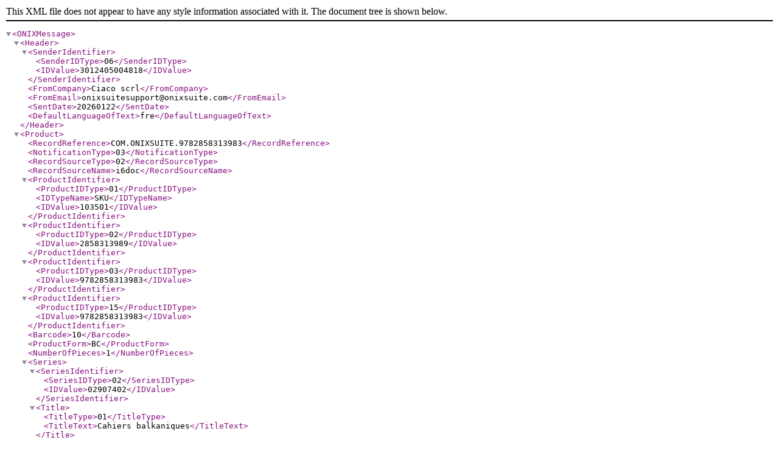

--- FILE ---
content_type: text/xml;charset=utf-8
request_url: https://i6doc.com/fr/onix/?isbn=9782858313983
body_size: 14981
content:
<?xml version="1.0" encoding="UTF-8"?>
<!DOCTYPE ONIXMessage SYSTEM "http://www.editeur.org/onix/2.1/reference/onix-international.dtd">
<ONIXMessage>
<Header>
	
	<SenderIdentifier>
		<SenderIDType>06</SenderIDType>
		<IDValue>3012405004818</IDValue>
	</SenderIdentifier> 
	<FromCompany>Ciaco scrl</FromCompany>
	<FromEmail>onixsuitesupport@onixsuite.com</FromEmail>
	
	<SentDate>20260122</SentDate>
	<DefaultLanguageOfText>fre</DefaultLanguageOfText>
</Header> 
<Product>
	<RecordReference>COM.ONIXSUITE.9782858313983</RecordReference>
	<NotificationType>03</NotificationType>
	
	<RecordSourceType>02</RecordSourceType>
	<RecordSourceName>i6doc</RecordSourceName>
	
	<ProductIdentifier>
		<ProductIDType>01</ProductIDType>
		<IDTypeName>SKU</IDTypeName>
		<IDValue>103501</IDValue>
	</ProductIdentifier>
	<ProductIdentifier>
		<ProductIDType>02</ProductIDType>
		
		<IDValue>2858313989</IDValue>
	</ProductIdentifier>
	<ProductIdentifier>
		<ProductIDType>03</ProductIDType>
		
		<IDValue>9782858313983</IDValue>
	</ProductIdentifier>
	<ProductIdentifier>
		<ProductIDType>15</ProductIDType>
		
		<IDValue>9782858313983</IDValue>
	</ProductIdentifier> 
	<Barcode>10</Barcode>
	
	<ProductForm>BC</ProductForm>
	
	<NumberOfPieces>1</NumberOfPieces> 
	<Series>
		
		<SeriesIdentifier>
			<SeriesIDType>02</SeriesIDType>
			<IDValue>02907402</IDValue>
		</SeriesIdentifier> 
		<Title>
			<TitleType>01</TitleType>
			<TitleText>Cahiers balkaniques</TitleText>
			
		</Title>
		
		<Contributor>
			<ContributorRole>B09</ContributorRole>
			
			<PersonName>Faruk Bilici</PersonName> 
			<PersonNameInverted>Bilici, Faruk</PersonNameInverted> 
			<NamesBeforeKey>Faruk</NamesBeforeKey> 
			<KeyNames>Bilici</KeyNames> 
		</Contributor>
		
		<Contributor>
			<ContributorRole>B09</ContributorRole>
			
			<PersonName>Joëlle Dalègre</PersonName> 
			<PersonNameInverted>Dalègre, Joëlle</PersonNameInverted> 
			<NamesBeforeKey>Joëlle</NamesBeforeKey> 
			<KeyNames>Dalègre</KeyNames> 
		</Contributor>
		
		<Contributor>
			<ContributorRole>B09</ContributorRole>
			
			<PersonName>Frosa Pejoska-Bouchereau</PersonName> 
			<PersonNameInverted>Pejoska-Bouchereau, Frosa</PersonNameInverted> 
			<NamesBeforeKey>Frosa</NamesBeforeKey> 
			<KeyNames>Pejoska-Bouchereau</KeyNames> 
		</Contributor>
		
	</Series> 
	<Title>
		<TitleType>01</TitleType>
		<TitleText textcase="01">L'évolution de la broderie de tradition byzantine en Méditerranée orientale et dans le monde slave (1200-1800)</TitleText>
		
		<TitlePrefix>L'</TitlePrefix>
		<TitleWithoutPrefix>Évolution de la broderie de tradition byzantine en Méditerranée orientale et dans le monde slave (1200-1800)</TitleWithoutPrefix> 
	</Title> <WorkIdentifier>
		<WorkIDType>01</WorkIDType>
		<IDTypeName>GCOI</IDTypeName>
		<IDValue>28001100252410</IDValue>
	</WorkIdentifier> 
	<Contributor>
		<SequenceNumber>1</SequenceNumber>
		<ContributorRole>B15</ContributorRole>
		
		<PersonName>Joëlle Dalègre</PersonName> 
		<PersonNameInverted>Dalègre, Joëlle</PersonNameInverted> 
		<NamesBeforeKey>Joëlle</NamesBeforeKey> 
		<KeyNames>Dalègre</KeyNames> 
	</Contributor> 
	<Contributor>
		<SequenceNumber>2</SequenceNumber>
		<ContributorRole>B15</ContributorRole>
		
		<PersonName>Marielle Martiniani-Reber</PersonName> 
		<PersonNameInverted>Martiniani-Reber, Marielle</PersonNameInverted> 
		<NamesBeforeKey>Marielle</NamesBeforeKey> 
		<KeyNames>Martiniani-Reber</KeyNames> 
	</Contributor> 
	<EditionNumber>1</EditionNumber> 
	<Language>
		<LanguageRole>01</LanguageRole>
		<LanguageCode>fre</LanguageCode>
	</Language> 
	<Extent>
		<ExtentType>07</ExtentType>
		<ExtentValue>258</ExtentValue>
		<ExtentUnit>03</ExtentUnit>
	</Extent> 
	<BASICMainSubject>SOC000000</BASICMainSubject>
	
	<MainSubject>
		<MainSubjectSchemeIdentifier>29</MainSubjectSchemeIdentifier>
		<SubjectSchemeVersion>2012</SubjectSchemeVersion> 
		<SubjectCode>3080</SubjectCode>
		<SubjectHeadingText>SCIENCES HUMAINES ET SOCIALES, LETTRES</SubjectHeadingText>
	</MainSubject> 
	<Subject>
		<SubjectSchemeIdentifier>10</SubjectSchemeIdentifier>
		<SubjectCode>POL000000</SubjectCode>
	</Subject> 
	<Subject>
		<SubjectSchemeIdentifier>24</SubjectSchemeIdentifier>
		<SubjectSchemeName>INTERNET</SubjectSchemeName>
		
		<SubjectHeadingText>Sciences économiques et sociales</SubjectHeadingText>
	</Subject>
	<Subject>
		<SubjectSchemeIdentifier>24</SubjectSchemeIdentifier>
		<SubjectSchemeName>INTERNET</SubjectSchemeName>
		
		<SubjectHeadingText>Sciences politiques et sociales</SubjectHeadingText>
	</Subject> 
	<Subject>
		<SubjectSchemeIdentifier>29</SubjectSchemeIdentifier>
		<SubjectSchemeVersion>juillet 2013</SubjectSchemeVersion>
		<SubjectCode>3283</SubjectCode>
		<SubjectHeadingText>SCIENCES POLITIQUES</SubjectHeadingText>
	</Subject>
	<Subject>
		<SubjectSchemeIdentifier>29</SubjectSchemeIdentifier>
		<SubjectSchemeVersion>juillet 2013</SubjectSchemeVersion>
		<SubjectCode>3305</SubjectCode>
		<SubjectHeadingText>SCIENCES ECONOMIQUES</SubjectHeadingText>
	</Subject> 
	<Audience>
		<AudienceCodeType>01</AudienceCodeType>
		<AudienceCodeValue>06</AudienceCodeValue>
	</Audience> 
	<OtherText>
		<TextTypeCode>01</TextTypeCode>
		<Text language="fre" textformat="02">&lt;p&gt;Il rassemble les résultats de la recherche de spécialistes de différentes origines et met en lumière l'évolution de la broderie de tradition byzantine d’un point de vue interdisciplinaire qui embrasse&lt;br /&gt;
l’iconographie, le style et la technique, durant les périodes byzantine et post-byzantine.&lt;/p&gt;

&lt;p&gt;Il veut également répondre à plusieurs questions: comment les divers peuples héritiers de cette culture ont-ils perçu la broderie byzantine? Quel a été le rayonnement artistique de certains centres de broderie devenus importants après la chute de Byzance? Quelles sont les influences orientales ou occidentales qui s’introduisent dans la broderie de tradition byzantine?&lt;/p&gt;

&lt;p&gt;Sa très riche illustration permet au lecteur de mieux aborder les différentes techniques et stylistiques et d’avoir accès à des éléments difficiles d’accès et disséminés à travers le monde.&lt;/p&gt;</Text>
	</OtherText>
	<OtherText>
		<TextTypeCode>03</TextTypeCode>
		<Text language="fre" textformat="02">&lt;p&gt;Il rassemble les résultats de la recherche de spécialistes de différentes origines et met en lumière l'évolution de la broderie de tradition byzantine d’un point de vue interdisciplinaire qui embrasse&lt;br /&gt;
l’iconographie, le style et la technique, durant les périodes byzantine et post-byzantine.&lt;/p&gt;

&lt;p&gt;Il veut également répondre à plusieurs questions: comment les divers peuples héritiers de cette culture ont-ils perçu la broderie byzantine? Quel a été le rayonnement artistique de certains centres de broderie devenus importants après la chute de Byzance? Quelles sont les influences orientales ou occidentales qui s’introduisent dans la broderie de tradition byzantine?&lt;/p&gt;

&lt;p&gt;Sa très riche illustration permet au lecteur de mieux aborder les différentes techniques et stylistiques et d’avoir accès à des éléments difficiles d’accès et disséminés à travers le monde.&lt;/p&gt;</Text>
	</OtherText> 
	<OtherText>
		<TextTypeCode>02</TextTypeCode>
		<Text language="fre">Ce volume des Cahiers balkaniques est exceptionnellement et uniquement consacré à la broderie de tradition byzantine à l'Est de la Méditerranée et dans le monde slave, entre 1200 et 1800.</Text>
	</OtherText> 
	<OtherText>
		<TextTypeCode>04</TextTypeCode>
		<Text textformat="02">&lt;p&gt;Éditorial&lt;br /&gt;
Joëlle Dalègre&lt;/p&gt;

&lt;p&gt;&lt;br /&gt;
Introduction&lt;br /&gt;
Elena Papastavrou &amp; Marielle Martiniani-Reber&lt;/p&gt;

&lt;p&gt;&lt;br /&gt;
Le parement d'autel de la Comtesse d'Étampes : une broderie réalisée dans le duché d’Athènes ?&lt;br /&gt;
Marielle Martiniani-Reber&lt;/p&gt;

&lt;p&gt;&lt;br /&gt;
Underside Couching in the Byzantine World&lt;br /&gt;
Warren T. Woodfin&lt;/p&gt;

&lt;p&gt;&lt;br /&gt;
Quelques réflexions à propos de l’étoffe luxueuse du despote de Thessalonique Andronic Paléologue, jadis conservée au monastère athonite de Vatopédi&lt;br /&gt;
Paschalis Androudis&lt;/p&gt;

&lt;p&gt;&lt;br /&gt;
Notes on the Sanctuary Curtain: Symbolisms and Iconographies in the Greek Church&lt;br /&gt;
Nikolaos Vryzidis &amp; Elena Papastavrou&lt;/p&gt;

&lt;p&gt;&lt;br /&gt;
Byzantine Artistic Traditions in Moldavian Church Embroideries&lt;br /&gt;
Alice Isabella Sullivan&lt;/p&gt;

&lt;p&gt;&lt;br /&gt;
À propos d’un épitrachilion de 1664 de la Métropole Trikkis et Stagon attribué à la broderie de l’École de Constantinople&lt;br /&gt;
Glycérie Chatzouli&lt;/p&gt;

&lt;p&gt;&lt;br /&gt;
From Constantinople to Vienna: On the Different Tendensies in Greek Orthodox Ecclesiastical Embroidery (17th‑18th Centuries)&lt;br /&gt;
Elena Papastavrou &amp; Daphni Filiou&lt;/p&gt;

&lt;p&gt;&lt;br /&gt;
Vêtements sacerdotaux russes, brodés d’or au monastère d’Iviron du Mont Athos : source de savoir et de mémoire&lt;br /&gt;
Nikolaos Mertzimekis&lt;/p&gt;

&lt;p&gt;&lt;br /&gt;
The Use of Metal Threads in the Decoration of Late and Post-Byzantine Embroidered Church Textiles&lt;br /&gt;
Anna Karatzani&lt;/p&gt;</Text>
	</OtherText> 
	<OtherText>
		<TextTypeCode>43</TextTypeCode>
		<Text language="fre">Les Cahiers balkaniques, créés en 1981 par Henri Tonnet, visent à faire connaître le fruit des recherches sur l'espace balkanique l'équipe du CEB (Centre d'Études Balkaniques de l'INALCO) et de ses associés.</Text>
	</OtherText> 
	<OtherText>
		<TextTypeCode>44</TextTypeCode>
		<Text language="fre">&lt;p&gt;Les&lt;em&gt;Cahiers balkaniques&lt;/em&gt;, créés en 1981 par Henri Tonnet, visent à faire connaître le fruit des recherches sur l'espace balkanique l'équipe du CEB (Centre d'Études Balkaniques de l'INALCO) et de ses associés, notamment par la publication des actes de colloques, journées d'étude et tables rondes organisées par le CEB ainsi que des travaux menés en collaboration avec des chercheurs d'autres établissements (province et étranger). Ils acceptent également les textes proposés par des auteurs extérieurs s’ils correspondent aux problématiques du CEB et présentent les thèses soutenues par ses doctorants, et des comptes-rendus d’ouvrages présentés par ses membres. Les colloques les plus importants peuvent faire l’objet de numéros spéciaux. On doit insister sur le fait que le CEB et son organe d’expression, les&lt;em&gt;Cahiers balkaniques&lt;/em&gt;, sont l’unique centre français spécifiquement consacré à l’espace balkanique, regroupant à la fois les domaines linguistiques, littéraires, historiques et géographiques autour d’axes transversaux.&lt;br /&gt; &lt;br /&gt; Il s’agit d’une revue biannuelle, multilingue, thématique et à comité de lecture.&lt;/p&gt;</Text>
	</OtherText> 
	<MediaFile>
		<MediaFileTypeCode>06</MediaFileTypeCode>
		<MediaFileFormatCode>03</MediaFileFormatCode>
		<MediaFileLinkTypeCode>01</MediaFileLinkTypeCode>
		
		<MediaFileLink>https://i6doc.com/resources/titles/28001100252410/images/3bb585ea00014b0e3ebe4c6dd165a358/HIGHQ/9782858313983.jpg</MediaFileLink> 
		<MediaFileDate>20220407</MediaFileDate>
	</MediaFile> 
	<MediaFile>
		<MediaFileTypeCode>07</MediaFileTypeCode>
		<MediaFileFormatCode>03</MediaFileFormatCode>
		<MediaFileLinkTypeCode>01</MediaFileLinkTypeCode>
		
		<MediaFileLink>https://i6doc.com/resources/titles/28001100252410/images/3bb585ea00014b0e3ebe4c6dd165a358/THUMBNAIL/9782858313983.jpg</MediaFileLink> 
		<MediaFileDate>20220407</MediaFileDate>
	</MediaFile>
	
	<MediaFile>
		<MediaFileTypeCode>17</MediaFileTypeCode>
		<MediaFileFormatCode>09</MediaFileFormatCode>
		<MediaFileLinkTypeCode>01</MediaFileLinkTypeCode>
		<MediaFileLink>https://i6doc.com/resources/publishers/397.png</MediaFileLink>
	</MediaFile>
	
	<ProductWebsite>
		<WebsiteRole>38</WebsiteRole>
		<ProductWebsiteLink>https://i6doc.com/fr/book/?GCOI=28001100252410</ProductWebsiteLink>
	</ProductWebsite> 
	<ProductWebsite>
		<WebsiteRole>04</WebsiteRole>
		
		<ProductWebsiteDescription>Cahiers balkaniques⎪Inalco</ProductWebsiteDescription>
		<ProductWebsiteLink>http://www.inalco.fr/revue/cahiers-balkaniques</ProductWebsiteLink>
	</ProductWebsite> 
	<Imprint>
		<ImprintName>Presses de l'Inalco</ImprintName>
	</Imprint>
	
	<Publisher>
		<PublishingRole>01</PublishingRole>
		<NameCodeType>02</NameCodeType>
		<NameCodeTypeName>Dilicom</NameCodeTypeName>
		<NameCodeValue>pressesInalco</NameCodeValue>
		<PublisherName>Presses de l'Inalco</PublisherName>
		
		<Website>
			<WebsiteRole>01</WebsiteRole>
			<WebsiteDescription>INALCO</WebsiteDescription>
			<WebsiteLink>http://www.inalco.fr/</WebsiteLink>
		</Website>
	</Publisher> 
	<PublishingStatus>04</PublishingStatus> 
	<PublicationDate>20220401</PublicationDate> 
	<YearFirstPublished>2022</YearFirstPublished>  
	<SalesRights>
		<SalesRightsType>02</SalesRightsType>
		
		<RightsTerritory>WORLD</RightsTerritory>
	</SalesRights> 
	<Measure>
		<MeasureTypeCode>01</MeasureTypeCode>
		<Measurement>9.45</Measurement>
		<MeasureUnitCode>in</MeasureUnitCode>
	</Measure> 
	<Measure>
		<MeasureTypeCode>02</MeasureTypeCode>
		<Measurement>6.30</Measurement>
		<MeasureUnitCode>in</MeasureUnitCode>
	</Measure> 
	<Measure>
		<MeasureTypeCode>01</MeasureTypeCode>
		<Measurement>24</Measurement>
		<MeasureUnitCode>cm</MeasureUnitCode>
	</Measure> 
	<Measure>
		<MeasureTypeCode>02</MeasureTypeCode>
		<Measurement>16</Measurement>
		<MeasureUnitCode>cm</MeasureUnitCode>
	</Measure> <SupplyDetail>
				
				<SupplierIdentifier>
					<SupplierIDType>06</SupplierIDType>
					<IDValue>3012405004818</IDValue>
				</SupplierIdentifier>
				
				<SupplierName>CIACO - DUC</SupplierName>
				
				<Website>
					<WebsiteRole>33</WebsiteRole>
					<WebsiteDescription>www.i6doc.com</WebsiteDescription>
					<WebsiteLink>http://www.i6doc.com</WebsiteLink>
				</Website> 
				<SupplierRole>03</SupplierRole> 
				<SupplyToTerritory>WORLD</SupplyToTerritory> <ReturnsCodeType>01</ReturnsCodeType> <ReturnsCode>2</ReturnsCode> 
				<ProductAvailability>20</ProductAvailability> 
				<PackQuantity>1</PackQuantity> 
				<Price>
					
					<PriceTypeCode>02</PriceTypeCode> 
					<PriceQualifier>00</PriceQualifier> 
					<DiscountCoded>
						<DiscountCodeType>02</DiscountCodeType>
						<DiscountCodeTypeName>02</DiscountCodeTypeName>
						<DiscountCode>STD</DiscountCode>
					</DiscountCoded> 
					<PriceStatus>02</PriceStatus> 
					<PriceAmount>30.00</PriceAmount> 
					<CurrencyCode>EUR</CurrencyCode> 
					<TaxRateCode1>R</TaxRateCode1> 
					<TaxRatePercent1>6.00</TaxRatePercent1> 
					<TaxableAmount1>28.30</TaxableAmount1> 
					<TaxAmount1>1.70</TaxAmount1> 
				</Price>
				
			</SupplyDetail> 
</Product>

</ONIXMessage>